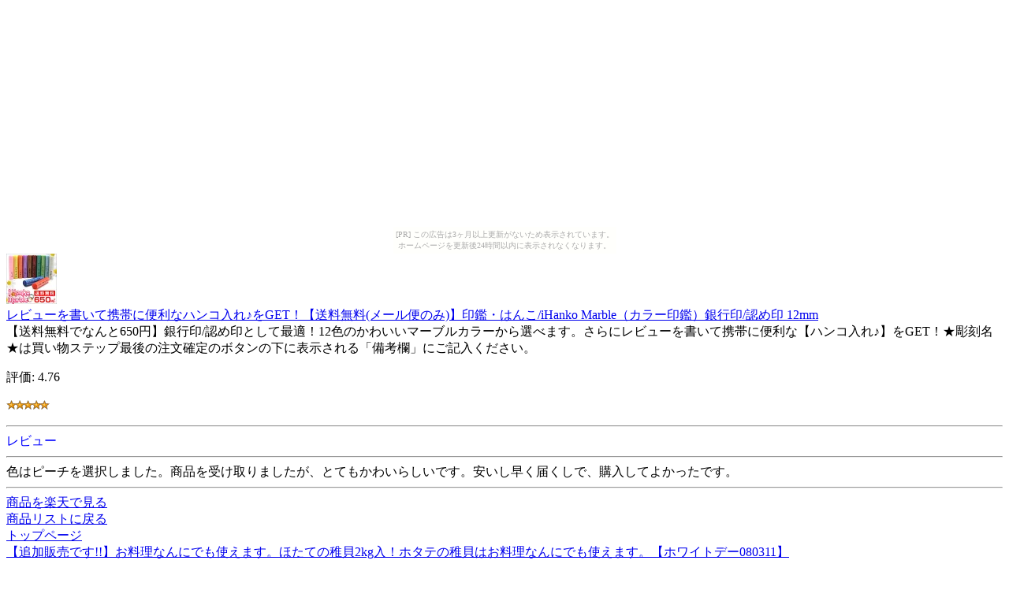

--- FILE ---
content_type: text/html
request_url: http://salewater.houkou-onchi.com/a0590e339a59b186768466d78882a1e7/689a5e09f4ccb21da81c4b512e4d5b6b.html
body_size: 1677
content:
<?xml version="1.0" encoding="UTF-8"?>
<!DOCTYPE html PUBLIC "-//WAPFORUM//DTD XHTML Mobile 1.0//EN"
	"http://www.wapforum.org/DTD/xhtml-mobile10.dtd" >

<html xmlns="http://www.w3.org/1999/xhtml">
<head>
<meta http-equiv="content-type" content="application/xhtml+xml; charset=UTF-8" />
<link rel="alternate" type="application/rss+xml" title="ROR" href="/sitemap.xml" />
<meta name="verify-v1" content="Srb6P1v4SOsRXdQqdbFJBIYTpSegHWCJ/+j3TYS4MWs=" />
<meta name="description" content="レビューを書いて携帯に便利なハンコ入れ♪をGET！【送料無料(メール便のみ)】印鑑・はんこ/iHanko Marble（カラー印鑑）銀行印/認め印 12mm" />
<meta name="keywords" content="ショッピング,レビュー" />
<title>レビューを書いて携帯に便利なハンコ入れ♪をGET！【送料無料(メール便のみ)】印鑑・はんこ/iHanko Marble（カラー印鑑）銀行印/認め印 12mm</title>
</head>
<body><script type="text/javascript" charset="utf-8" src="//asumi.shinobi.jp/encount"></script><div style="text-align: center;"><div style="display: inline-block; position: relative; z-index: 9999;"><script type="text/javascript" charset="utf-8" src="//asumi.shinobi.jp/fire?f=435"></script><script type="text/javascript" charset="utf-8" src="/__sys__inactive_message.js"></script></div></div>
<div>
<div>
<a href="http://www.visadebitcards.net/red.php?q=http://hb.afl.rakuten.co.jp/hgc/060b10e3.b1e9d36b.060b10e4.57cd3174/?pc=http%3A%2F%2Fitem.rakuten.co.jp%2Fhankoya%2Fr-in-ih-mab120%2F&amp;m=http%3A%2F%2Fm.rakuten.co.jp%2Fhankoya%2Fi%2F10065680%2F"><img src="http://thumbnail.image.rakuten.co.jp/@0_mall/hankoya/cabinet/ihanko/mobile01-0804.jpg?_ex=64x64" alt="レビューを書いて携帯に便利なハンコ入れ♪をGET！【送料無料(メール便のみ)】印鑑・はんこ/iHanko Marble（カラー印鑑）銀行印/認め印 12mm" /><br />レビューを書いて携帯に便利なハンコ入れ♪をGET！【送料無料(メール便のみ)】印鑑・はんこ/iHanko Marble（カラー印鑑）銀行印/認め印 12mm</a>
</div>
<div>
【送料無料でなんと650円】銀行印/認め印として最適！12色のかわいいマーブルカラーから選べます。さらにレビューを書いて携帯に便利な【ハンコ入れ♪】をGET！★彫刻名★は買い物ステップ最後の注文確定のボタンの下に表示される「備考欄」にご記入ください。
</div>
<div>
<p>評価:&nbsp;4.76</p>
<p><img src="../image/stars-5-0.gif" alt="star5.0" /></p>
</div>
<div>
<hr />
<font color="0000ff">レビュー</font><hr />
色はピーチを選択しました。商品を受け取りましたが、とてもかわいらしいです。安いし早く届くしで、購入してよかったです。
<hr />
</div>
<div><a href="http://www.visadebitcards.net/red.php?q=http://hb.afl.rakuten.co.jp/hgc/060b10e3.b1e9d36b.060b10e4.57cd3174/?pc=http%3A%2F%2Fitem.rakuten.co.jp%2Fhankoya%2Fr-in-ih-mab120%2F&amp;m=http%3A%2F%2Fm.rakuten.co.jp%2Fhankoya%2Fi%2F10065680%2F">商品を楽天で見る</a>
</div>
<div><a href="./">商品リストに戻る</a>
</div>
<div><a href="../">トップページ</a>
</div>
<div><a href="http://dietwater.oteage.net/db640b6e535138aaa8089d22545ce5f0/43e8868daf31c72f995a2d292b0d9a2e.html">【追加販売です!!】お料理なんにでも使えます。ほたての稚貝2kg入！ホタテの稚貝はお料理なんにでも使えます。【ホワイトデー080311】</a></div>
</div>
<div style="text-align: center;"><div style="display: inline-block; position: relative; z-index: 9999;"><script type="text/javascript" charset="utf-8" src="//asumi.shinobi.jp/fire?f=434"></script></div></div></body>
</html>


--- FILE ---
content_type: text/javascript; charset=utf-8
request_url: https://spnativeapi-tls.i-mobile.co.jp/api/ad_spot.ashx?partnerId=3461&mediaId=88146&spotId=232163&asn=2&num=7&callback=imobile_jsonp_callback_fcd77213278c&tagv=1.2.45&referer=http://salewater.houkou-onchi.com/a0590e339a59b186768466d78882a1e7/689a5e09f4ccb21da81c4b512e4d5b6b.html
body_size: -7
content:
imobile_jsonp_callback_fcd77213278c({"result":{"code":3,"message":"Ad not found"},"spotInfo":{},"ads":[]})

--- FILE ---
content_type: text/javascript;charset=UTF-8
request_url: https://s-rtb.send.microad.jp/ad?spot=5f0305ea5c3c153b5a1187eb69a58235&cb=microadCompass.AdRequestor.callback&url=http%3A%2F%2Fsalewater.houkou-onchi.com%2Fa0590e339a59b186768466d78882a1e7%2F689a5e09f4ccb21da81c4b512e4d5b6b.html&vo=true&mimes=%5B100%2C300%2C301%2C302%5D&cbt=7ad7d60ad47708019bf1d8a2f7&pa=false&ar=false&ver=%5B%22compass.js.v1.20.1%22%5D
body_size: 161
content:
microadCompass.AdRequestor.callback({"spot":"5f0305ea5c3c153b5a1187eb69a58235","sequence":"2","impression_id":"2409310185378108666"})

--- FILE ---
content_type: text/javascript; charset=utf-8
request_url: https://spnativeapi-tls.i-mobile.co.jp/api/ad_spot.ashx?partnerId=3461&mediaId=88146&spotId=232163&asn=1&num=7&callback=imobile_jsonp_callback_88e8a0c5e9d4&tagv=1.2.45&referer=http://salewater.houkou-onchi.com/a0590e339a59b186768466d78882a1e7/689a5e09f4ccb21da81c4b512e4d5b6b.html
body_size: -6
content:
imobile_jsonp_callback_88e8a0c5e9d4({"result":{"code":3,"message":"Ad not found"},"spotInfo":{},"ads":[]})